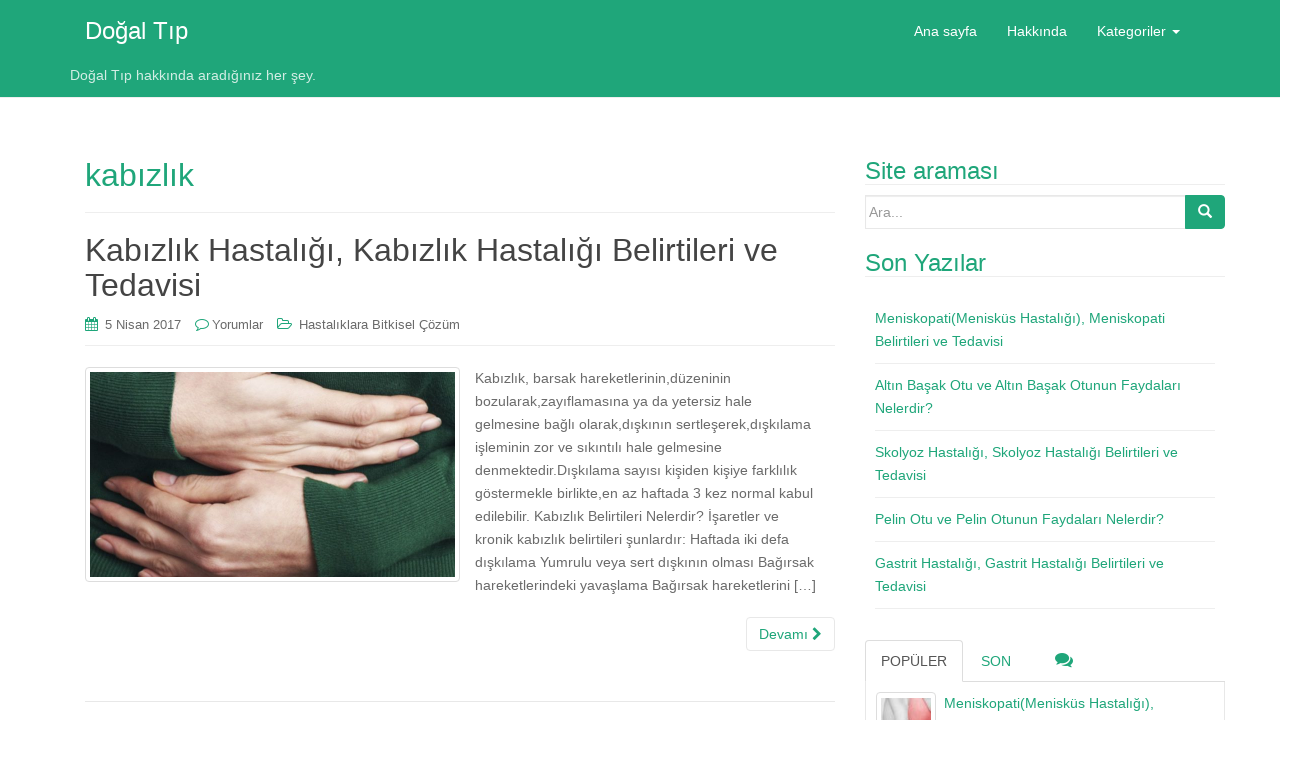

--- FILE ---
content_type: text/html; charset=UTF-8
request_url: https://dogaltip.net/tag/kabizlik/
body_size: 8993
content:
<!DOCTYPE html>
<html lang="tr">
<head>
<meta charset="UTF-8">
<meta http-equiv="X-UA-Compatible" content="IE=edge">
<meta name="viewport" content="width=device-width, initial-scale=1">
<link rel="profile" href="http://gmpg.org/xfn/11">
<link rel="pingback" href="https://dogaltip.net/xmlrpc.php">

<title>kabızlık &#8211; Doğal Tıp</title>
<meta name='robots' content='max-image-preview:large' />
<link rel="alternate" type="application/rss+xml" title="Doğal Tıp &raquo; beslemesi" href="https://dogaltip.net/feed/" />
<link rel="alternate" type="application/rss+xml" title="Doğal Tıp &raquo; yorum beslemesi" href="https://dogaltip.net/comments/feed/" />
<link rel="alternate" type="application/rss+xml" title="Doğal Tıp &raquo; kabızlık etiket beslemesi" href="https://dogaltip.net/tag/kabizlik/feed/" />
<script type="text/javascript">
window._wpemojiSettings = {"baseUrl":"https:\/\/s.w.org\/images\/core\/emoji\/14.0.0\/72x72\/","ext":".png","svgUrl":"https:\/\/s.w.org\/images\/core\/emoji\/14.0.0\/svg\/","svgExt":".svg","source":{"concatemoji":"https:\/\/dogaltip.net\/wp-includes\/js\/wp-emoji-release.min.js?ver=6.1.9"}};
/*! This file is auto-generated */
!function(e,a,t){var n,r,o,i=a.createElement("canvas"),p=i.getContext&&i.getContext("2d");function s(e,t){var a=String.fromCharCode,e=(p.clearRect(0,0,i.width,i.height),p.fillText(a.apply(this,e),0,0),i.toDataURL());return p.clearRect(0,0,i.width,i.height),p.fillText(a.apply(this,t),0,0),e===i.toDataURL()}function c(e){var t=a.createElement("script");t.src=e,t.defer=t.type="text/javascript",a.getElementsByTagName("head")[0].appendChild(t)}for(o=Array("flag","emoji"),t.supports={everything:!0,everythingExceptFlag:!0},r=0;r<o.length;r++)t.supports[o[r]]=function(e){if(p&&p.fillText)switch(p.textBaseline="top",p.font="600 32px Arial",e){case"flag":return s([127987,65039,8205,9895,65039],[127987,65039,8203,9895,65039])?!1:!s([55356,56826,55356,56819],[55356,56826,8203,55356,56819])&&!s([55356,57332,56128,56423,56128,56418,56128,56421,56128,56430,56128,56423,56128,56447],[55356,57332,8203,56128,56423,8203,56128,56418,8203,56128,56421,8203,56128,56430,8203,56128,56423,8203,56128,56447]);case"emoji":return!s([129777,127995,8205,129778,127999],[129777,127995,8203,129778,127999])}return!1}(o[r]),t.supports.everything=t.supports.everything&&t.supports[o[r]],"flag"!==o[r]&&(t.supports.everythingExceptFlag=t.supports.everythingExceptFlag&&t.supports[o[r]]);t.supports.everythingExceptFlag=t.supports.everythingExceptFlag&&!t.supports.flag,t.DOMReady=!1,t.readyCallback=function(){t.DOMReady=!0},t.supports.everything||(n=function(){t.readyCallback()},a.addEventListener?(a.addEventListener("DOMContentLoaded",n,!1),e.addEventListener("load",n,!1)):(e.attachEvent("onload",n),a.attachEvent("onreadystatechange",function(){"complete"===a.readyState&&t.readyCallback()})),(e=t.source||{}).concatemoji?c(e.concatemoji):e.wpemoji&&e.twemoji&&(c(e.twemoji),c(e.wpemoji)))}(window,document,window._wpemojiSettings);
</script>
<style type="text/css">
img.wp-smiley,
img.emoji {
	display: inline !important;
	border: none !important;
	box-shadow: none !important;
	height: 1em !important;
	width: 1em !important;
	margin: 0 0.07em !important;
	vertical-align: -0.1em !important;
	background: none !important;
	padding: 0 !important;
}
</style>
	<link rel='stylesheet' id='wp-block-library-css' href='https://dogaltip.net/wp-includes/css/dist/block-library/style.min.css?ver=6.1.9' type='text/css' media='all' />
<link rel='stylesheet' id='classic-theme-styles-css' href='https://dogaltip.net/wp-includes/css/classic-themes.min.css?ver=1' type='text/css' media='all' />
<style id='global-styles-inline-css' type='text/css'>
body{--wp--preset--color--black: #000000;--wp--preset--color--cyan-bluish-gray: #abb8c3;--wp--preset--color--white: #ffffff;--wp--preset--color--pale-pink: #f78da7;--wp--preset--color--vivid-red: #cf2e2e;--wp--preset--color--luminous-vivid-orange: #ff6900;--wp--preset--color--luminous-vivid-amber: #fcb900;--wp--preset--color--light-green-cyan: #7bdcb5;--wp--preset--color--vivid-green-cyan: #00d084;--wp--preset--color--pale-cyan-blue: #8ed1fc;--wp--preset--color--vivid-cyan-blue: #0693e3;--wp--preset--color--vivid-purple: #9b51e0;--wp--preset--gradient--vivid-cyan-blue-to-vivid-purple: linear-gradient(135deg,rgba(6,147,227,1) 0%,rgb(155,81,224) 100%);--wp--preset--gradient--light-green-cyan-to-vivid-green-cyan: linear-gradient(135deg,rgb(122,220,180) 0%,rgb(0,208,130) 100%);--wp--preset--gradient--luminous-vivid-amber-to-luminous-vivid-orange: linear-gradient(135deg,rgba(252,185,0,1) 0%,rgba(255,105,0,1) 100%);--wp--preset--gradient--luminous-vivid-orange-to-vivid-red: linear-gradient(135deg,rgba(255,105,0,1) 0%,rgb(207,46,46) 100%);--wp--preset--gradient--very-light-gray-to-cyan-bluish-gray: linear-gradient(135deg,rgb(238,238,238) 0%,rgb(169,184,195) 100%);--wp--preset--gradient--cool-to-warm-spectrum: linear-gradient(135deg,rgb(74,234,220) 0%,rgb(151,120,209) 20%,rgb(207,42,186) 40%,rgb(238,44,130) 60%,rgb(251,105,98) 80%,rgb(254,248,76) 100%);--wp--preset--gradient--blush-light-purple: linear-gradient(135deg,rgb(255,206,236) 0%,rgb(152,150,240) 100%);--wp--preset--gradient--blush-bordeaux: linear-gradient(135deg,rgb(254,205,165) 0%,rgb(254,45,45) 50%,rgb(107,0,62) 100%);--wp--preset--gradient--luminous-dusk: linear-gradient(135deg,rgb(255,203,112) 0%,rgb(199,81,192) 50%,rgb(65,88,208) 100%);--wp--preset--gradient--pale-ocean: linear-gradient(135deg,rgb(255,245,203) 0%,rgb(182,227,212) 50%,rgb(51,167,181) 100%);--wp--preset--gradient--electric-grass: linear-gradient(135deg,rgb(202,248,128) 0%,rgb(113,206,126) 100%);--wp--preset--gradient--midnight: linear-gradient(135deg,rgb(2,3,129) 0%,rgb(40,116,252) 100%);--wp--preset--duotone--dark-grayscale: url('#wp-duotone-dark-grayscale');--wp--preset--duotone--grayscale: url('#wp-duotone-grayscale');--wp--preset--duotone--purple-yellow: url('#wp-duotone-purple-yellow');--wp--preset--duotone--blue-red: url('#wp-duotone-blue-red');--wp--preset--duotone--midnight: url('#wp-duotone-midnight');--wp--preset--duotone--magenta-yellow: url('#wp-duotone-magenta-yellow');--wp--preset--duotone--purple-green: url('#wp-duotone-purple-green');--wp--preset--duotone--blue-orange: url('#wp-duotone-blue-orange');--wp--preset--font-size--small: 13px;--wp--preset--font-size--medium: 20px;--wp--preset--font-size--large: 36px;--wp--preset--font-size--x-large: 42px;--wp--preset--spacing--20: 0.44rem;--wp--preset--spacing--30: 0.67rem;--wp--preset--spacing--40: 1rem;--wp--preset--spacing--50: 1.5rem;--wp--preset--spacing--60: 2.25rem;--wp--preset--spacing--70: 3.38rem;--wp--preset--spacing--80: 5.06rem;}:where(.is-layout-flex){gap: 0.5em;}body .is-layout-flow > .alignleft{float: left;margin-inline-start: 0;margin-inline-end: 2em;}body .is-layout-flow > .alignright{float: right;margin-inline-start: 2em;margin-inline-end: 0;}body .is-layout-flow > .aligncenter{margin-left: auto !important;margin-right: auto !important;}body .is-layout-constrained > .alignleft{float: left;margin-inline-start: 0;margin-inline-end: 2em;}body .is-layout-constrained > .alignright{float: right;margin-inline-start: 2em;margin-inline-end: 0;}body .is-layout-constrained > .aligncenter{margin-left: auto !important;margin-right: auto !important;}body .is-layout-constrained > :where(:not(.alignleft):not(.alignright):not(.alignfull)){max-width: var(--wp--style--global--content-size);margin-left: auto !important;margin-right: auto !important;}body .is-layout-constrained > .alignwide{max-width: var(--wp--style--global--wide-size);}body .is-layout-flex{display: flex;}body .is-layout-flex{flex-wrap: wrap;align-items: center;}body .is-layout-flex > *{margin: 0;}:where(.wp-block-columns.is-layout-flex){gap: 2em;}.has-black-color{color: var(--wp--preset--color--black) !important;}.has-cyan-bluish-gray-color{color: var(--wp--preset--color--cyan-bluish-gray) !important;}.has-white-color{color: var(--wp--preset--color--white) !important;}.has-pale-pink-color{color: var(--wp--preset--color--pale-pink) !important;}.has-vivid-red-color{color: var(--wp--preset--color--vivid-red) !important;}.has-luminous-vivid-orange-color{color: var(--wp--preset--color--luminous-vivid-orange) !important;}.has-luminous-vivid-amber-color{color: var(--wp--preset--color--luminous-vivid-amber) !important;}.has-light-green-cyan-color{color: var(--wp--preset--color--light-green-cyan) !important;}.has-vivid-green-cyan-color{color: var(--wp--preset--color--vivid-green-cyan) !important;}.has-pale-cyan-blue-color{color: var(--wp--preset--color--pale-cyan-blue) !important;}.has-vivid-cyan-blue-color{color: var(--wp--preset--color--vivid-cyan-blue) !important;}.has-vivid-purple-color{color: var(--wp--preset--color--vivid-purple) !important;}.has-black-background-color{background-color: var(--wp--preset--color--black) !important;}.has-cyan-bluish-gray-background-color{background-color: var(--wp--preset--color--cyan-bluish-gray) !important;}.has-white-background-color{background-color: var(--wp--preset--color--white) !important;}.has-pale-pink-background-color{background-color: var(--wp--preset--color--pale-pink) !important;}.has-vivid-red-background-color{background-color: var(--wp--preset--color--vivid-red) !important;}.has-luminous-vivid-orange-background-color{background-color: var(--wp--preset--color--luminous-vivid-orange) !important;}.has-luminous-vivid-amber-background-color{background-color: var(--wp--preset--color--luminous-vivid-amber) !important;}.has-light-green-cyan-background-color{background-color: var(--wp--preset--color--light-green-cyan) !important;}.has-vivid-green-cyan-background-color{background-color: var(--wp--preset--color--vivid-green-cyan) !important;}.has-pale-cyan-blue-background-color{background-color: var(--wp--preset--color--pale-cyan-blue) !important;}.has-vivid-cyan-blue-background-color{background-color: var(--wp--preset--color--vivid-cyan-blue) !important;}.has-vivid-purple-background-color{background-color: var(--wp--preset--color--vivid-purple) !important;}.has-black-border-color{border-color: var(--wp--preset--color--black) !important;}.has-cyan-bluish-gray-border-color{border-color: var(--wp--preset--color--cyan-bluish-gray) !important;}.has-white-border-color{border-color: var(--wp--preset--color--white) !important;}.has-pale-pink-border-color{border-color: var(--wp--preset--color--pale-pink) !important;}.has-vivid-red-border-color{border-color: var(--wp--preset--color--vivid-red) !important;}.has-luminous-vivid-orange-border-color{border-color: var(--wp--preset--color--luminous-vivid-orange) !important;}.has-luminous-vivid-amber-border-color{border-color: var(--wp--preset--color--luminous-vivid-amber) !important;}.has-light-green-cyan-border-color{border-color: var(--wp--preset--color--light-green-cyan) !important;}.has-vivid-green-cyan-border-color{border-color: var(--wp--preset--color--vivid-green-cyan) !important;}.has-pale-cyan-blue-border-color{border-color: var(--wp--preset--color--pale-cyan-blue) !important;}.has-vivid-cyan-blue-border-color{border-color: var(--wp--preset--color--vivid-cyan-blue) !important;}.has-vivid-purple-border-color{border-color: var(--wp--preset--color--vivid-purple) !important;}.has-vivid-cyan-blue-to-vivid-purple-gradient-background{background: var(--wp--preset--gradient--vivid-cyan-blue-to-vivid-purple) !important;}.has-light-green-cyan-to-vivid-green-cyan-gradient-background{background: var(--wp--preset--gradient--light-green-cyan-to-vivid-green-cyan) !important;}.has-luminous-vivid-amber-to-luminous-vivid-orange-gradient-background{background: var(--wp--preset--gradient--luminous-vivid-amber-to-luminous-vivid-orange) !important;}.has-luminous-vivid-orange-to-vivid-red-gradient-background{background: var(--wp--preset--gradient--luminous-vivid-orange-to-vivid-red) !important;}.has-very-light-gray-to-cyan-bluish-gray-gradient-background{background: var(--wp--preset--gradient--very-light-gray-to-cyan-bluish-gray) !important;}.has-cool-to-warm-spectrum-gradient-background{background: var(--wp--preset--gradient--cool-to-warm-spectrum) !important;}.has-blush-light-purple-gradient-background{background: var(--wp--preset--gradient--blush-light-purple) !important;}.has-blush-bordeaux-gradient-background{background: var(--wp--preset--gradient--blush-bordeaux) !important;}.has-luminous-dusk-gradient-background{background: var(--wp--preset--gradient--luminous-dusk) !important;}.has-pale-ocean-gradient-background{background: var(--wp--preset--gradient--pale-ocean) !important;}.has-electric-grass-gradient-background{background: var(--wp--preset--gradient--electric-grass) !important;}.has-midnight-gradient-background{background: var(--wp--preset--gradient--midnight) !important;}.has-small-font-size{font-size: var(--wp--preset--font-size--small) !important;}.has-medium-font-size{font-size: var(--wp--preset--font-size--medium) !important;}.has-large-font-size{font-size: var(--wp--preset--font-size--large) !important;}.has-x-large-font-size{font-size: var(--wp--preset--font-size--x-large) !important;}
.wp-block-navigation a:where(:not(.wp-element-button)){color: inherit;}
:where(.wp-block-columns.is-layout-flex){gap: 2em;}
.wp-block-pullquote{font-size: 1.5em;line-height: 1.6;}
</style>
<link rel='stylesheet' id='dazzling-bootstrap-css' href='https://dogaltip.net/wp-content/themes/dazzling/inc/css/bootstrap.min.css?ver=6.1.9' type='text/css' media='all' />
<link rel='stylesheet' id='dazzling-icons-css' href='https://dogaltip.net/wp-content/themes/dazzling/inc/css/font-awesome.min.css?ver=6.1.9' type='text/css' media='all' />
<link rel='stylesheet' id='dazzling-style-css' href='https://dogaltip.net/wp-content/themes/dazzling/style.css?ver=6.1.9' type='text/css' media='all' />
<script type='text/javascript' src='https://dogaltip.net/wp-includes/js/jquery/jquery.min.js?ver=3.6.1' id='jquery-core-js'></script>
<script type='text/javascript' src='https://dogaltip.net/wp-includes/js/jquery/jquery-migrate.min.js?ver=3.3.2' id='jquery-migrate-js'></script>
<script type='text/javascript' src='https://dogaltip.net/wp-content/themes/dazzling/inc/js/bootstrap.min.js?ver=6.1.9' id='dazzling-bootstrapjs-js'></script>
<link rel="https://api.w.org/" href="https://dogaltip.net/wp-json/" /><link rel="alternate" type="application/json" href="https://dogaltip.net/wp-json/wp/v2/tags/26" /><link rel="EditURI" type="application/rsd+xml" title="RSD" href="https://dogaltip.net/xmlrpc.php?rsd" />
<link rel="wlwmanifest" type="application/wlwmanifest+xml" href="https://dogaltip.net/wp-includes/wlwmanifest.xml" />
<meta name="generator" content="WordPress 6.1.9" />
<style type="text/css">.navbar.navbar-default {background-color: #1fa67a;}.navbar-default .navbar-nav > li > a { color: #ffffff;}.dropdown-menu, .dropdown-menu > .active > a, .dropdown-menu > .active > a:hover, .dropdown-menu > .active > a:focus {background-color: #00725b;}.navbar-default .navbar-nav .open .dropdown-menu > li > a { color: #ffffff;}.entry-content {font-family: Open Sans,sans-serif; font-size:14px; font-weight: normal; color:#6B6B6B;}</style>	<style type="text/css">
			.navbar > .container .navbar-brand {
			color: #000000;
		}
		</style>
	<!--[if lt IE 9]>
<script src="https://dogaltip.net/wp-content/themes/dazzling/inc/js/html5shiv.min.js"></script>
<script src="https://dogaltip.net/wp-content/themes/dazzling/inc/js/respond.min.js"></script>
<![endif]-->
<link rel="icon" href="https://dogaltip.net/wp-content/uploads/2017/10/cropped-dogal-tip-icon-32x32.png" sizes="32x32" />
<link rel="icon" href="https://dogaltip.net/wp-content/uploads/2017/10/cropped-dogal-tip-icon-192x192.png" sizes="192x192" />
<link rel="apple-touch-icon" href="https://dogaltip.net/wp-content/uploads/2017/10/cropped-dogal-tip-icon-180x180.png" />
<meta name="msapplication-TileImage" content="https://dogaltip.net/wp-content/uploads/2017/10/cropped-dogal-tip-icon-270x270.png" />
		<style type="text/css" id="wp-custom-css">
			/*
Kendi CSS’inizi buradan ekleyebilirsiniz.

Üstte yer alan yardım simgesine tıklayıp daha fazlasını öğrenebilirsiniz.
*/

.navbar > .container .navbar-brand {
    color: #FFF;
}

.site-description {
    color: rgba(255,255,255,0.8);
}		</style>
		
</head>

<body class="archive tag tag-kabizlik tag-26">
<svg xmlns="http://www.w3.org/2000/svg" viewBox="0 0 0 0" width="0" height="0" focusable="false" role="none" style="visibility: hidden; position: absolute; left: -9999px; overflow: hidden;" ><defs><filter id="wp-duotone-dark-grayscale"><feColorMatrix color-interpolation-filters="sRGB" type="matrix" values=" .299 .587 .114 0 0 .299 .587 .114 0 0 .299 .587 .114 0 0 .299 .587 .114 0 0 " /><feComponentTransfer color-interpolation-filters="sRGB" ><feFuncR type="table" tableValues="0 0.49803921568627" /><feFuncG type="table" tableValues="0 0.49803921568627" /><feFuncB type="table" tableValues="0 0.49803921568627" /><feFuncA type="table" tableValues="1 1" /></feComponentTransfer><feComposite in2="SourceGraphic" operator="in" /></filter></defs></svg><svg xmlns="http://www.w3.org/2000/svg" viewBox="0 0 0 0" width="0" height="0" focusable="false" role="none" style="visibility: hidden; position: absolute; left: -9999px; overflow: hidden;" ><defs><filter id="wp-duotone-grayscale"><feColorMatrix color-interpolation-filters="sRGB" type="matrix" values=" .299 .587 .114 0 0 .299 .587 .114 0 0 .299 .587 .114 0 0 .299 .587 .114 0 0 " /><feComponentTransfer color-interpolation-filters="sRGB" ><feFuncR type="table" tableValues="0 1" /><feFuncG type="table" tableValues="0 1" /><feFuncB type="table" tableValues="0 1" /><feFuncA type="table" tableValues="1 1" /></feComponentTransfer><feComposite in2="SourceGraphic" operator="in" /></filter></defs></svg><svg xmlns="http://www.w3.org/2000/svg" viewBox="0 0 0 0" width="0" height="0" focusable="false" role="none" style="visibility: hidden; position: absolute; left: -9999px; overflow: hidden;" ><defs><filter id="wp-duotone-purple-yellow"><feColorMatrix color-interpolation-filters="sRGB" type="matrix" values=" .299 .587 .114 0 0 .299 .587 .114 0 0 .299 .587 .114 0 0 .299 .587 .114 0 0 " /><feComponentTransfer color-interpolation-filters="sRGB" ><feFuncR type="table" tableValues="0.54901960784314 0.98823529411765" /><feFuncG type="table" tableValues="0 1" /><feFuncB type="table" tableValues="0.71764705882353 0.25490196078431" /><feFuncA type="table" tableValues="1 1" /></feComponentTransfer><feComposite in2="SourceGraphic" operator="in" /></filter></defs></svg><svg xmlns="http://www.w3.org/2000/svg" viewBox="0 0 0 0" width="0" height="0" focusable="false" role="none" style="visibility: hidden; position: absolute; left: -9999px; overflow: hidden;" ><defs><filter id="wp-duotone-blue-red"><feColorMatrix color-interpolation-filters="sRGB" type="matrix" values=" .299 .587 .114 0 0 .299 .587 .114 0 0 .299 .587 .114 0 0 .299 .587 .114 0 0 " /><feComponentTransfer color-interpolation-filters="sRGB" ><feFuncR type="table" tableValues="0 1" /><feFuncG type="table" tableValues="0 0.27843137254902" /><feFuncB type="table" tableValues="0.5921568627451 0.27843137254902" /><feFuncA type="table" tableValues="1 1" /></feComponentTransfer><feComposite in2="SourceGraphic" operator="in" /></filter></defs></svg><svg xmlns="http://www.w3.org/2000/svg" viewBox="0 0 0 0" width="0" height="0" focusable="false" role="none" style="visibility: hidden; position: absolute; left: -9999px; overflow: hidden;" ><defs><filter id="wp-duotone-midnight"><feColorMatrix color-interpolation-filters="sRGB" type="matrix" values=" .299 .587 .114 0 0 .299 .587 .114 0 0 .299 .587 .114 0 0 .299 .587 .114 0 0 " /><feComponentTransfer color-interpolation-filters="sRGB" ><feFuncR type="table" tableValues="0 0" /><feFuncG type="table" tableValues="0 0.64705882352941" /><feFuncB type="table" tableValues="0 1" /><feFuncA type="table" tableValues="1 1" /></feComponentTransfer><feComposite in2="SourceGraphic" operator="in" /></filter></defs></svg><svg xmlns="http://www.w3.org/2000/svg" viewBox="0 0 0 0" width="0" height="0" focusable="false" role="none" style="visibility: hidden; position: absolute; left: -9999px; overflow: hidden;" ><defs><filter id="wp-duotone-magenta-yellow"><feColorMatrix color-interpolation-filters="sRGB" type="matrix" values=" .299 .587 .114 0 0 .299 .587 .114 0 0 .299 .587 .114 0 0 .299 .587 .114 0 0 " /><feComponentTransfer color-interpolation-filters="sRGB" ><feFuncR type="table" tableValues="0.78039215686275 1" /><feFuncG type="table" tableValues="0 0.94901960784314" /><feFuncB type="table" tableValues="0.35294117647059 0.47058823529412" /><feFuncA type="table" tableValues="1 1" /></feComponentTransfer><feComposite in2="SourceGraphic" operator="in" /></filter></defs></svg><svg xmlns="http://www.w3.org/2000/svg" viewBox="0 0 0 0" width="0" height="0" focusable="false" role="none" style="visibility: hidden; position: absolute; left: -9999px; overflow: hidden;" ><defs><filter id="wp-duotone-purple-green"><feColorMatrix color-interpolation-filters="sRGB" type="matrix" values=" .299 .587 .114 0 0 .299 .587 .114 0 0 .299 .587 .114 0 0 .299 .587 .114 0 0 " /><feComponentTransfer color-interpolation-filters="sRGB" ><feFuncR type="table" tableValues="0.65098039215686 0.40392156862745" /><feFuncG type="table" tableValues="0 1" /><feFuncB type="table" tableValues="0.44705882352941 0.4" /><feFuncA type="table" tableValues="1 1" /></feComponentTransfer><feComposite in2="SourceGraphic" operator="in" /></filter></defs></svg><svg xmlns="http://www.w3.org/2000/svg" viewBox="0 0 0 0" width="0" height="0" focusable="false" role="none" style="visibility: hidden; position: absolute; left: -9999px; overflow: hidden;" ><defs><filter id="wp-duotone-blue-orange"><feColorMatrix color-interpolation-filters="sRGB" type="matrix" values=" .299 .587 .114 0 0 .299 .587 .114 0 0 .299 .587 .114 0 0 .299 .587 .114 0 0 " /><feComponentTransfer color-interpolation-filters="sRGB" ><feFuncR type="table" tableValues="0.098039215686275 1" /><feFuncG type="table" tableValues="0 0.66274509803922" /><feFuncB type="table" tableValues="0.84705882352941 0.41960784313725" /><feFuncA type="table" tableValues="1 1" /></feComponentTransfer><feComposite in2="SourceGraphic" operator="in" /></filter></defs></svg><div id="page" class="hfeed site">

	<nav class="navbar navbar-default" role="navigation">
		<div class="container">
			<div class="navbar-header">
			  <button type="button" class="navbar-toggle" data-toggle="collapse" data-target="#navbar">
			    <span class="sr-only">Toggle navigation</span>
			    <span class="icon-bar"></span>
			    <span class="icon-bar"></span>
			    <span class="icon-bar"></span>
			  </button>

				<div id="logo">

					<span class="site-title">
						
						
							<a class="navbar-brand" href="https://dogaltip.net/" title="Doğal Tıp" rel="home">Doğal Tıp</a>

						
					</span><!-- end of .site-name -->

				</div><!-- end of #logo -->

				
											<p class="site-description">Doğal Tıp hakkında aradığınız her şey.</p>
					
										
			</div>
				<div id="navbar" class="collapse navbar-collapse navbar-ex1-collapse"><ul id="menu-ust-menu" class="nav navbar-nav"><li id="menu-item-18" class="menu-item menu-item-type-custom menu-item-object-custom menu-item-home menu-item-18"><a title="Ana sayfa" href="https://dogaltip.net">Ana sayfa</a></li>
<li id="menu-item-19" class="menu-item menu-item-type-post_type menu-item-object-page menu-item-19"><a title="Hakkında" href="https://dogaltip.net/hakkimizda/">Hakkında</a></li>
<li id="menu-item-503" class="menu-item menu-item-type-custom menu-item-object-custom menu-item-has-children menu-item-503 dropdown"><a title="Kategoriler" href="#" data-toggle="dropdown" class="dropdown-toggle">Kategoriler <span class="caret"></span></a>
<ul role="menu" class=" dropdown-menu">
	<li id="menu-item-504" class="menu-item menu-item-type-taxonomy menu-item-object-category menu-item-504"><a title="Tıbbi Bitkiler ve Faydaları" href="https://dogaltip.net/category/tibbi-bitkiler-ve-fayadalari/">Tıbbi Bitkiler ve Faydaları</a></li>
	<li id="menu-item-505" class="menu-item menu-item-type-taxonomy menu-item-object-category menu-item-505"><a title="Hastalıklara Bitkisel Çözüm" href="https://dogaltip.net/category/hastaliklara-bitkisel-cozum/">Hastalıklara Bitkisel Çözüm</a></li>
</ul>
</li>
</ul></div>		</div>
	</nav><!-- .site-navigation -->

        <div class="top-section">
				        </div>
        <div id="content" class="site-content container">

            <div class="container main-content-area">                <div class="row side-pull-left">
		<section id="primary" class="content-area col-sm-12 col-md-8 side-pull-left">
			<main id="main" class="site-main" role="main">

			
				<header class="page-header">
					<h1 class="page-title">
						kabızlık					</h1>
									</header><!-- .page-header -->

								
					
<article id="post-143" class="post-143 post type-post status-publish format-standard has-post-thumbnail hentry category-hastaliklara-bitkisel-cozum tag-kabizlik tag-kabizlik-belirtileri">
	<header class="entry-header page-header">

		<h2 class="entry-title"><a href="https://dogaltip.net/2017/04/05/kabizlik-belirtileri-ve-tedavisi/" rel="bookmark">Kabızlık Hastalığı, Kabızlık Hastalığı Belirtileri ve Tedavisi</a></h2>

				<div class="entry-meta">
			<span class="posted-on"><i class="fa fa-calendar"></i> <a href="https://dogaltip.net/2017/04/05/kabizlik-belirtileri-ve-tedavisi/" rel="bookmark"><time class="entry-date published" datetime="2017-04-05T11:43:11+03:00">5 Nisan 2017</time><time class="updated" datetime="2019-10-04T12:03:51+03:00">4 Ekim 2019</time></a></span><span class="byline"> <i class="fa fa-user"></i> <span class="author vcard"><a class="url fn n" href="https://dogaltip.net/author/dogaltip/">dogaltip</a></span></span>		<span class="comments-link"><i class="fa fa-comment-o"></i><a href="https://dogaltip.net/2017/04/05/kabizlik-belirtileri-ve-tedavisi/#comments">Yorumlar</a></span>
		
								<span class="cat-links"><i class="fa fa-folder-open-o"></i>
				 <a href="https://dogaltip.net/category/hastaliklara-bitkisel-cozum/" rel="category tag">Hastalıklara Bitkisel Çözüm</a>			</span>
					
		
		</div><!-- .entry-meta -->
			</header><!-- .entry-header -->

		<div class="entry-content">

				<a href="https://dogaltip.net/2017/04/05/kabizlik-belirtileri-ve-tedavisi/" title="Kabızlık Hastalığı, Kabızlık Hastalığı Belirtileri ve Tedavisi" >
		 	<img width="730" height="410" src="https://dogaltip.net/wp-content/uploads/2017/04/Aloe_vera_kabızlığa_nasıl_iyi_gelir8-e1491381920290-730x410.jpg" class="thumbnail col-sm-6 wp-post-image" alt="" decoding="async" />		</a>
		<div class="col-sm-6">
			<p>Kabızlık, barsak hareketlerinin,düzeninin bozularak,zayıflamasına ya da yetersiz hale gelmesine bağlı olarak,dışkının sertleşerek,dışkılama işleminin zor ve sıkıntılı hale gelmesine denmektedir.Dışkılama sayısı kişiden kişiye farklılık göstermekle birlikte,en az haftada 3 kez normal kabul edilebilir. Kabızlık Belirtileri Nelerdir? İşaretler ve kronik kabızlık belirtileri şunlardır: Haftada iki defa dışkılama Yumrulu veya sert dışkının olması Bağırsak hareketlerindeki yavaşlama Bağırsak hareketlerini [&hellip;]</p>
		</div>
				<p><a class="btn btn-default read-more" href="https://dogaltip.net/2017/04/05/kabizlik-belirtileri-ve-tedavisi/">Devamı <i class="fa fa-chevron-right"></i></a></p>

		<a href="https://dogaltip.net/2017/04/05/kabizlik-belirtileri-ve-tedavisi/" title="Kabızlık Hastalığı, Kabızlık Hastalığı Belirtileri ve Tedavisi"></a>


			</div><!-- .entry-content -->
	
	<hr class="section-divider">
</article><!-- #post-## -->

				
				
			
			</main><!-- #main -->
		</section><!-- #primary -->

	<div id="secondary" class="widget-area col-sm-12 col-md-4" role="complementary">
				<aside id="search-3" class="widget widget_search"><h3 class="widget-title">Site araması</h3><form method="get" class="form-search" action="https://dogaltip.net/">
	<div class="form-group">
		<div class="input-group">
	  		<span class="screen-reader-text">Search for:</span>
	    	<input type="text" class="form-control search-query" placeholder="Ara..." value="" name="s">
	    	<span class="input-group-btn">
	      		<button type="submit" class="btn btn-default" name="submit" id="searchsubmit" value="Search"><span class="glyphicon glyphicon-search"></span></button>
	    	</span>
	    </div>
	</div>
</form></aside>
		<aside id="recent-posts-3" class="widget widget_recent_entries">
		<h3 class="widget-title">Son Yazılar</h3>
		<ul>
											<li>
					<a href="https://dogaltip.net/2018/02/27/meniskopati-belirtileri-tedavisi/">Meniskopati(Menisküs Hastalığı), Meniskopati Belirtileri ve Tedavisi</a>
									</li>
											<li>
					<a href="https://dogaltip.net/2018/02/26/altin-basak-otu-ve-faydalari-nelerdir/">Altın Başak Otu ve Altın Başak Otunun Faydaları Nelerdir?</a>
									</li>
											<li>
					<a href="https://dogaltip.net/2018/02/23/992/">Skolyoz Hastalığı, Skolyoz Hastalığı Belirtileri ve Tedavisi</a>
									</li>
											<li>
					<a href="https://dogaltip.net/2018/02/22/pelin-otu-ve-faydalari/">Pelin Otu ve Pelin Otunun Faydaları Nelerdir?</a>
									</li>
											<li>
					<a href="https://dogaltip.net/2018/02/21/gastrit-hastaligi-belirtileri-tedavisi/">Gastrit Hastalığı, Gastrit Hastalığı Belirtileri ve Tedavisi</a>
									</li>
					</ul>

		</aside>
        <div class="widget tabbed">
            <div class="tabs-wrapper">
                <ul class="nav nav-tabs">
                      <li class="active"><a href="#popular-posts" data-toggle="tab">Popüler</a></li>
                      <li><a href="#recent" data-toggle="tab">Son</a></li>
                      <li><a href="#messages" data-toggle="tab"><i class="fa fa-comments tab-comment"></i></a></li>
                </ul>

            <div class="tab-content">
                <ul id="popular-posts" class="tab-pane active">

                    
                                            <li>
                                                        <a href="https://dogaltip.net/2018/02/27/meniskopati-belirtileri-tedavisi/" class="tab-thumb thumbnail" rel="bookmark" title="Meniskopati(Menisküs Hastalığı), Meniskopati Belirtileri ve Tedavisi">
                                <img width="60" height="60" src="https://dogaltip.net/wp-content/uploads/2018/02/menisküs-60x60.jpg" class="attachment-tab-small size-tab-small wp-post-image" alt="" decoding="async" loading="lazy" srcset="https://dogaltip.net/wp-content/uploads/2018/02/menisküs-60x60.jpg 60w, https://dogaltip.net/wp-content/uploads/2018/02/menisküs-150x150.jpg 150w" sizes="(max-width: 60px) 100vw, 60px" />                            </a>
                                                        <div class="content">
                                <a class="tab-entry" href="https://dogaltip.net/2018/02/27/meniskopati-belirtileri-tedavisi/" rel="bookmark" title="Meniskopati(Menisküs Hastalığı), Meniskopati Belirtileri ve Tedavisi">Meniskopati(Menisküs Hastalığı), Meniskopati Belirtileri ve Tedavisi</a>
                                <i>
                                    Şub 27, 2018                                </i>
                            </div>
                        </li>
                                            <li>
                                                        <a href="https://dogaltip.net/2017/05/22/diyabet-belirtileri-ve-tedavisi/" class="tab-thumb thumbnail" rel="bookmark" title="Diyabet(Şeker) Hastalığı, Diyabet Hastalığı Belirtileri ve Tedavisi">
                                <img width="60" height="60" src="https://dogaltip.net/wp-content/uploads/2017/05/şeker-60x60.jpg" class="attachment-tab-small size-tab-small wp-post-image" alt="diyabet hastalığı belirtileri ve tedavisi" decoding="async" loading="lazy" srcset="https://dogaltip.net/wp-content/uploads/2017/05/şeker-60x60.jpg 60w, https://dogaltip.net/wp-content/uploads/2017/05/şeker-150x150.jpg 150w" sizes="(max-width: 60px) 100vw, 60px" />                            </a>
                                                        <div class="content">
                                <a class="tab-entry" href="https://dogaltip.net/2017/05/22/diyabet-belirtileri-ve-tedavisi/" rel="bookmark" title="Diyabet(Şeker) Hastalığı, Diyabet Hastalığı Belirtileri ve Tedavisi">Diyabet(Şeker) Hastalığı, Diyabet Hastalığı Belirtileri ve Tedavisi</a>
                                <i>
                                    May 22, 2017                                </i>
                            </div>
                        </li>
                                            <li>
                                                        <a href="https://dogaltip.net/2017/11/29/mersin-yapragi-ve-faydalari/" class="tab-thumb thumbnail" rel="bookmark" title="Mersin Yaprağı ve Mersin Yaprağının Faydaları Nelerdir?">
                                <img width="60" height="60" src="https://dogaltip.net/wp-content/uploads/2017/11/mersin-yaprağı-60x60.jpg" class="attachment-tab-small size-tab-small wp-post-image" alt="" decoding="async" loading="lazy" srcset="https://dogaltip.net/wp-content/uploads/2017/11/mersin-yaprağı-60x60.jpg 60w, https://dogaltip.net/wp-content/uploads/2017/11/mersin-yaprağı-150x150.jpg 150w" sizes="(max-width: 60px) 100vw, 60px" />                            </a>
                                                        <div class="content">
                                <a class="tab-entry" href="https://dogaltip.net/2017/11/29/mersin-yapragi-ve-faydalari/" rel="bookmark" title="Mersin Yaprağı ve Mersin Yaprağının Faydaları Nelerdir?">Mersin Yaprağı ve Mersin Yaprağının Faydaları Nelerdir?</a>
                                <i>
                                    Kas 29, 2017                                </i>
                            </div>
                        </li>
                    
                </ul>
                
                <ul id="recent" class="tab-pane">

                    
                                            <li>
                                                        <a href="https://dogaltip.net/2018/02/27/meniskopati-belirtileri-tedavisi/" class="tab-thumb thumbnail" rel="bookmark" title="Meniskopati(Menisküs Hastalığı), Meniskopati Belirtileri ve Tedavisi">
                                <img width="60" height="60" src="https://dogaltip.net/wp-content/uploads/2018/02/menisküs-60x60.jpg" class="attachment-tab-small size-tab-small wp-post-image" alt="" decoding="async" loading="lazy" srcset="https://dogaltip.net/wp-content/uploads/2018/02/menisküs-60x60.jpg 60w, https://dogaltip.net/wp-content/uploads/2018/02/menisküs-150x150.jpg 150w" sizes="(max-width: 60px) 100vw, 60px" />                            </a>
                                                        <div class="content">
                                <a class="tab-entry" href="https://dogaltip.net/2018/02/27/meniskopati-belirtileri-tedavisi/" rel="bookmark" title="Meniskopati(Menisküs Hastalığı), Meniskopati Belirtileri ve Tedavisi">Meniskopati(Menisküs Hastalığı), Meniskopati Belirtileri ve Tedavisi</a>
                                <i>
                                    Şub 27, 2018                                </i>
                            </div>
                        </li>
                                            <li>
                                                        <a href="https://dogaltip.net/2018/02/26/altin-basak-otu-ve-faydalari-nelerdir/" class="tab-thumb thumbnail" rel="bookmark" title="Altın Başak Otu ve Altın Başak Otunun Faydaları Nelerdir?">
                                <img width="60" height="60" src="https://dogaltip.net/wp-content/uploads/2018/02/altın-başak-60x60.jpg" class="attachment-tab-small size-tab-small wp-post-image" alt="" decoding="async" loading="lazy" srcset="https://dogaltip.net/wp-content/uploads/2018/02/altın-başak-60x60.jpg 60w, https://dogaltip.net/wp-content/uploads/2018/02/altın-başak-150x150.jpg 150w" sizes="(max-width: 60px) 100vw, 60px" />                            </a>
                                                        <div class="content">
                                <a class="tab-entry" href="https://dogaltip.net/2018/02/26/altin-basak-otu-ve-faydalari-nelerdir/" rel="bookmark" title="Altın Başak Otu ve Altın Başak Otunun Faydaları Nelerdir?">Altın Başak Otu ve Altın Başak Otunun Faydaları Nelerdir?</a>
                                <i>
                                    Şub 26, 2018                                </i>
                            </div>
                        </li>
                                            <li>
                                                        <a href="https://dogaltip.net/2018/02/23/992/" class="tab-thumb thumbnail" rel="bookmark" title="Skolyoz Hastalığı, Skolyoz Hastalığı Belirtileri ve Tedavisi">
                                <img width="60" height="60" src="https://dogaltip.net/wp-content/uploads/2018/02/skolyoz-60x60.jpg" class="attachment-tab-small size-tab-small wp-post-image" alt="" decoding="async" loading="lazy" srcset="https://dogaltip.net/wp-content/uploads/2018/02/skolyoz-60x60.jpg 60w, https://dogaltip.net/wp-content/uploads/2018/02/skolyoz-150x150.jpg 150w" sizes="(max-width: 60px) 100vw, 60px" />                            </a>
                                                        <div class="content">
                                <a class="tab-entry" href="https://dogaltip.net/2018/02/23/992/" rel="bookmark" title="Skolyoz Hastalığı, Skolyoz Hastalığı Belirtileri ve Tedavisi">Skolyoz Hastalığı, Skolyoz Hastalığı Belirtileri ve Tedavisi</a>
                                <i>
                                    Şub 23, 2018                                </i>
                            </div>
                        </li>
                                    </ul>
                
                <ul id="messages" class="tab-pane">

                                
                    <li>
                        <div class="content">
                            Sadi Turan on                            <a href="https://dogaltip.net/2017/11/13/karahindiba-bitkisi-ve-faydalari/" rel="bookmark" title="Karahindiba Bitkisi ve Karahindiba Bitkisinin Faydaları Nelerdir?">
                                Karahindiba Bitkisi ve Karahindiba Bitkisinin Faydaları Nelerdir?                            </a>
                            <p>
                            Saygılar 
Benim prostat rahatsızım iki defa amaliyat                            (...)                            </p>
                        </div>
                    </li>


                 
                    <li>
                        <div class="content">
                            Sadi Turan on                            <a href="https://dogaltip.net/2017/11/13/karahindiba-bitkisi-ve-faydalari/" rel="bookmark" title="Karahindiba Bitkisi ve Karahindiba Bitkisinin Faydaları Nelerdir?">
                                Karahindiba Bitkisi ve Karahindiba Bitkisinin Faydaları Nelerdir?                            </a>
                            <p>
                            Sağolasınız, bitkinin faydalarını okudum, 
Benim                            (...)                            </p>
                        </div>
                    </li>


                 
                    <li>
                        <div class="content">
                            Meyan Kökü Bitkisi ve Meyan Kökü Bitkisinin Faydaları Nelerdir? on                            <a href="https://dogaltip.net/2017/07/17/egzama-belirtileri-ve-tedavisi/" rel="bookmark" title="Egzama Hastalığı, Egzama Hastalığı Belirtileri ve Tedavisi">
                                Egzama Hastalığı, Egzama Hastalığı Belirtileri ve Tedavisi                            </a>
                            <p>
                            [&#8230;] harici olarak egzama tedavisinde                                                        </p>
                        </div>
                    </li>


                 
                </ul>
                </div>
            </div>
        </div>

			</div><!-- #secondary -->
                </div><!-- close .row -->
            </div><!-- close .container -->
        </div><!-- close .site-content -->

	<div id="footer-area">
		<div class="container footer-inner">
			
	
	<div class="footer-widget-area">
				<div class="col-sm-6 col-md-4 footer-widget" role="complementary">
			<div id="tag_cloud-3" class="widget widget_tag_cloud"><h3 class="widgettitle">Sayfa Etiketleri</h3><div class="tagcloud"><a href="https://dogaltip.net/tag/ardic-meyvesi/" class="tag-cloud-link tag-link-10 tag-link-position-1" style="font-size: 8pt;" aria-label="ardıç meyvesi (1 öge)">ardıç meyvesi</a>
<a href="https://dogaltip.net/tag/ardic-meyvesinin-faydalari/" class="tag-cloud-link tag-link-11 tag-link-position-2" style="font-size: 8pt;" aria-label="ardıç meyvesinin faydaları (1 öge)">ardıç meyvesinin faydaları</a>
<a href="https://dogaltip.net/tag/astim/" class="tag-cloud-link tag-link-34 tag-link-position-3" style="font-size: 8pt;" aria-label="astım (1 öge)">astım</a>
<a href="https://dogaltip.net/tag/astim-belirtileri/" class="tag-cloud-link tag-link-35 tag-link-position-4" style="font-size: 8pt;" aria-label="astım belirtileri (1 öge)">astım belirtileri</a>
<a href="https://dogaltip.net/tag/deve-dikeni-tohumu/" class="tag-cloud-link tag-link-9 tag-link-position-5" style="font-size: 8pt;" aria-label="deve dikeni tohumu (1 öge)">deve dikeni tohumu</a>
<a href="https://dogaltip.net/tag/diyabet/" class="tag-cloud-link tag-link-36 tag-link-position-6" style="font-size: 8pt;" aria-label="diyabet (1 öge)">diyabet</a>
<a href="https://dogaltip.net/tag/diyabet-belirtileri/" class="tag-cloud-link tag-link-37 tag-link-position-7" style="font-size: 8pt;" aria-label="diyabet belirtileri (1 öge)">diyabet belirtileri</a>
<a href="https://dogaltip.net/tag/grip-grip-belirtileri-grip-tedavisi/" class="tag-cloud-link tag-link-5 tag-link-position-8" style="font-size: 8pt;" aria-label="grip grip belirtileri grip tedavisi (1 öge)">grip grip belirtileri grip tedavisi</a>
<a href="https://dogaltip.net/tag/hipertansiyon/" class="tag-cloud-link tag-link-12 tag-link-position-9" style="font-size: 8pt;" aria-label="hipertansiyon (1 öge)">hipertansiyon</a>
<a href="https://dogaltip.net/tag/hipertansiyon-belirtileri/" class="tag-cloud-link tag-link-13 tag-link-position-10" style="font-size: 8pt;" aria-label="hipertansiyon belirtileri (1 öge)">hipertansiyon belirtileri</a>
<a href="https://dogaltip.net/tag/hipertansiyon-tedavisi/" class="tag-cloud-link tag-link-14 tag-link-position-11" style="font-size: 8pt;" aria-label="hipertansiyon tedavisi (1 öge)">hipertansiyon tedavisi</a>
<a href="https://dogaltip.net/tag/kabizlik/" class="tag-cloud-link tag-link-26 tag-link-position-12" style="font-size: 8pt;" aria-label="kabızlık (1 öge)">kabızlık</a>
<a href="https://dogaltip.net/tag/kabizlik-belirtileri/" class="tag-cloud-link tag-link-27 tag-link-position-13" style="font-size: 8pt;" aria-label="kabızlık belirtileri (1 öge)">kabızlık belirtileri</a>
<a href="https://dogaltip.net/tag/kalp-yetmezligi/" class="tag-cloud-link tag-link-30 tag-link-position-14" style="font-size: 8pt;" aria-label="kalp yetmezliği (1 öge)">kalp yetmezliği</a>
<a href="https://dogaltip.net/tag/karabas-otu/" class="tag-cloud-link tag-link-28 tag-link-position-15" style="font-size: 8pt;" aria-label="karabaş otu (1 öge)">karabaş otu</a>
<a href="https://dogaltip.net/tag/karabas-otunun-faydalari-nelerdir/" class="tag-cloud-link tag-link-29 tag-link-position-16" style="font-size: 8pt;" aria-label="karabaş otunun faydaları nelerdir (1 öge)">karabaş otunun faydaları nelerdir</a>
<a href="https://dogaltip.net/tag/kedi-otu/" class="tag-cloud-link tag-link-31 tag-link-position-17" style="font-size: 8pt;" aria-label="kedi otu (1 öge)">kedi otu</a>
<a href="https://dogaltip.net/tag/keten-tohumu-ve-keten-tohumunun-faydalari/" class="tag-cloud-link tag-link-8 tag-link-position-18" style="font-size: 8pt;" aria-label="keten tohumu ve keten tohumunun faydaları (1 öge)">keten tohumu ve keten tohumunun faydaları</a>
<a href="https://dogaltip.net/tag/koah/" class="tag-cloud-link tag-link-15 tag-link-position-19" style="font-size: 8pt;" aria-label="koah (1 öge)">koah</a>
<a href="https://dogaltip.net/tag/koah-belirtileri/" class="tag-cloud-link tag-link-16 tag-link-position-20" style="font-size: 8pt;" aria-label="koah belirtileri (1 öge)">koah belirtileri</a>
<a href="https://dogaltip.net/tag/koah-tedavisi/" class="tag-cloud-link tag-link-17 tag-link-position-21" style="font-size: 8pt;" aria-label="koah tedavisi (1 öge)">koah tedavisi</a>
<a href="https://dogaltip.net/tag/meyan-koku/" class="tag-cloud-link tag-link-24 tag-link-position-22" style="font-size: 8pt;" aria-label="meyan kökü (1 öge)">meyan kökü</a>
<a href="https://dogaltip.net/tag/meyan-kokunun-faydalari/" class="tag-cloud-link tag-link-25 tag-link-position-23" style="font-size: 8pt;" aria-label="meyan kökünün faydaları (1 öge)">meyan kökünün faydaları</a>
<a href="https://dogaltip.net/tag/ms-hastaligi/" class="tag-cloud-link tag-link-19 tag-link-position-24" style="font-size: 8pt;" aria-label="ms hastalığı (1 öge)">ms hastalığı</a>
<a href="https://dogaltip.net/tag/ms-hastaligi-belirtileri/" class="tag-cloud-link tag-link-20 tag-link-position-25" style="font-size: 8pt;" aria-label="ms hastalığı belirtileri (1 öge)">ms hastalığı belirtileri</a>
<a href="https://dogaltip.net/tag/multipl-skleroz/" class="tag-cloud-link tag-link-18 tag-link-position-26" style="font-size: 8pt;" aria-label="multipl skleroz (1 öge)">multipl skleroz</a>
<a href="https://dogaltip.net/tag/sari-kantaron-ve-sari-kantaronun-faydalari/" class="tag-cloud-link tag-link-4 tag-link-position-27" style="font-size: 8pt;" aria-label="Sarı kantaron ve sarı kantaronun faydaları (1 öge)">Sarı kantaron ve sarı kantaronun faydaları</a>
<a href="https://dogaltip.net/tag/sinirli-otu/" class="tag-cloud-link tag-link-32 tag-link-position-28" style="font-size: 8pt;" aria-label="sinirli otu (1 öge)">sinirli otu</a>
<a href="https://dogaltip.net/tag/sinirli-otunun-faydalari/" class="tag-cloud-link tag-link-33 tag-link-position-29" style="font-size: 8pt;" aria-label="sinirli otunun faydaları (1 öge)">sinirli otunun faydaları</a>
<a href="https://dogaltip.net/tag/sinuzit/" class="tag-cloud-link tag-link-21 tag-link-position-30" style="font-size: 8pt;" aria-label="sinüzit (1 öge)">sinüzit</a>
<a href="https://dogaltip.net/tag/sinuzit-belirtileri/" class="tag-cloud-link tag-link-22 tag-link-position-31" style="font-size: 8pt;" aria-label="sinüzit belirtileri (1 öge)">sinüzit belirtileri</a>
<a href="https://dogaltip.net/tag/sinuzit-tedavisi/" class="tag-cloud-link tag-link-23 tag-link-position-32" style="font-size: 8pt;" aria-label="sinüzit tedavisi (1 öge)">sinüzit tedavisi</a>
<a href="https://dogaltip.net/tag/isirgan-tohumu/" class="tag-cloud-link tag-link-6 tag-link-position-33" style="font-size: 8pt;" aria-label="ısırgan tohumu (1 öge)">ısırgan tohumu</a>
<a href="https://dogaltip.net/tag/isirgan-tohumu-faydalari/" class="tag-cloud-link tag-link-7 tag-link-position-34" style="font-size: 8pt;" aria-label="ısırgan tohumu faydaları (1 öge)">ısırgan tohumu faydaları</a></div>
</div>		</div><!-- .widget-area .first -->
		
		
			</div>		</div>

		<footer id="colophon" class="site-footer" role="contentinfo">
			<div class="site-info container">
								<nav role="navigation" class="col-md-6">
									</nav>
				<div class="copyright col-md-6">
					dazzling					Theme by <a href="http://colorlib.com/wp/" target="_blank">Colorlib</a> Powered by <a href="http://wordpress.org/" target="_blank">WordPress</a>				</div>
			</div><!-- .site-info -->
			<button class="scroll-to-top"><i class="fa fa-angle-up"></i></button><!-- .scroll-to-top -->
		</footer><!-- #colophon -->
	</div>
</div><!-- #page -->

<script type='text/javascript' src='https://dogaltip.net/wp-content/themes/dazzling/inc/js/main.js?ver=1.5.4' id='dazzling-main-js'></script>

</body>
</html>